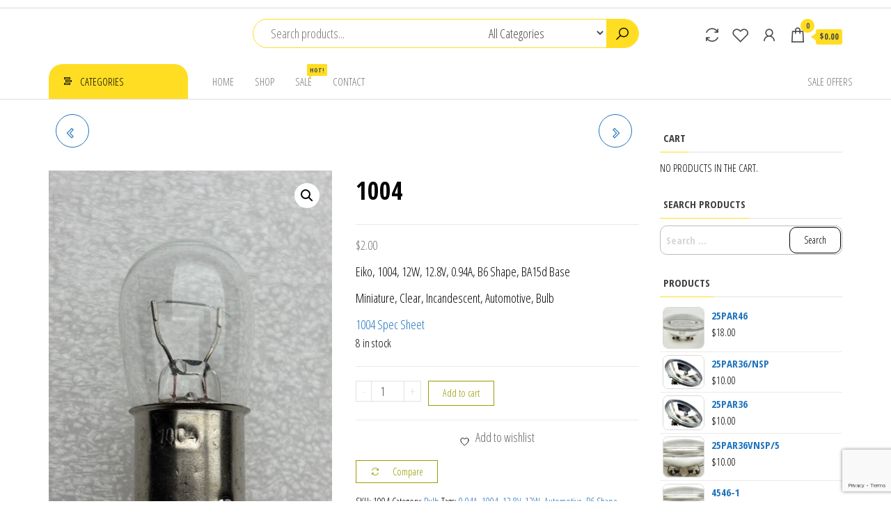

--- FILE ---
content_type: text/html; charset=utf-8
request_url: https://www.google.com/recaptcha/api2/anchor?ar=1&k=6Lc464wrAAAAAPNAWzgU2yscbEBcNuthH0VJ7f5W&co=aHR0cHM6Ly9saWdodGJ1bGJ1LmNvbTo0NDM.&hl=en&v=PoyoqOPhxBO7pBk68S4YbpHZ&size=invisible&anchor-ms=20000&execute-ms=30000&cb=8ido4mum6etn
body_size: 48551
content:
<!DOCTYPE HTML><html dir="ltr" lang="en"><head><meta http-equiv="Content-Type" content="text/html; charset=UTF-8">
<meta http-equiv="X-UA-Compatible" content="IE=edge">
<title>reCAPTCHA</title>
<style type="text/css">
/* cyrillic-ext */
@font-face {
  font-family: 'Roboto';
  font-style: normal;
  font-weight: 400;
  font-stretch: 100%;
  src: url(//fonts.gstatic.com/s/roboto/v48/KFO7CnqEu92Fr1ME7kSn66aGLdTylUAMa3GUBHMdazTgWw.woff2) format('woff2');
  unicode-range: U+0460-052F, U+1C80-1C8A, U+20B4, U+2DE0-2DFF, U+A640-A69F, U+FE2E-FE2F;
}
/* cyrillic */
@font-face {
  font-family: 'Roboto';
  font-style: normal;
  font-weight: 400;
  font-stretch: 100%;
  src: url(//fonts.gstatic.com/s/roboto/v48/KFO7CnqEu92Fr1ME7kSn66aGLdTylUAMa3iUBHMdazTgWw.woff2) format('woff2');
  unicode-range: U+0301, U+0400-045F, U+0490-0491, U+04B0-04B1, U+2116;
}
/* greek-ext */
@font-face {
  font-family: 'Roboto';
  font-style: normal;
  font-weight: 400;
  font-stretch: 100%;
  src: url(//fonts.gstatic.com/s/roboto/v48/KFO7CnqEu92Fr1ME7kSn66aGLdTylUAMa3CUBHMdazTgWw.woff2) format('woff2');
  unicode-range: U+1F00-1FFF;
}
/* greek */
@font-face {
  font-family: 'Roboto';
  font-style: normal;
  font-weight: 400;
  font-stretch: 100%;
  src: url(//fonts.gstatic.com/s/roboto/v48/KFO7CnqEu92Fr1ME7kSn66aGLdTylUAMa3-UBHMdazTgWw.woff2) format('woff2');
  unicode-range: U+0370-0377, U+037A-037F, U+0384-038A, U+038C, U+038E-03A1, U+03A3-03FF;
}
/* math */
@font-face {
  font-family: 'Roboto';
  font-style: normal;
  font-weight: 400;
  font-stretch: 100%;
  src: url(//fonts.gstatic.com/s/roboto/v48/KFO7CnqEu92Fr1ME7kSn66aGLdTylUAMawCUBHMdazTgWw.woff2) format('woff2');
  unicode-range: U+0302-0303, U+0305, U+0307-0308, U+0310, U+0312, U+0315, U+031A, U+0326-0327, U+032C, U+032F-0330, U+0332-0333, U+0338, U+033A, U+0346, U+034D, U+0391-03A1, U+03A3-03A9, U+03B1-03C9, U+03D1, U+03D5-03D6, U+03F0-03F1, U+03F4-03F5, U+2016-2017, U+2034-2038, U+203C, U+2040, U+2043, U+2047, U+2050, U+2057, U+205F, U+2070-2071, U+2074-208E, U+2090-209C, U+20D0-20DC, U+20E1, U+20E5-20EF, U+2100-2112, U+2114-2115, U+2117-2121, U+2123-214F, U+2190, U+2192, U+2194-21AE, U+21B0-21E5, U+21F1-21F2, U+21F4-2211, U+2213-2214, U+2216-22FF, U+2308-230B, U+2310, U+2319, U+231C-2321, U+2336-237A, U+237C, U+2395, U+239B-23B7, U+23D0, U+23DC-23E1, U+2474-2475, U+25AF, U+25B3, U+25B7, U+25BD, U+25C1, U+25CA, U+25CC, U+25FB, U+266D-266F, U+27C0-27FF, U+2900-2AFF, U+2B0E-2B11, U+2B30-2B4C, U+2BFE, U+3030, U+FF5B, U+FF5D, U+1D400-1D7FF, U+1EE00-1EEFF;
}
/* symbols */
@font-face {
  font-family: 'Roboto';
  font-style: normal;
  font-weight: 400;
  font-stretch: 100%;
  src: url(//fonts.gstatic.com/s/roboto/v48/KFO7CnqEu92Fr1ME7kSn66aGLdTylUAMaxKUBHMdazTgWw.woff2) format('woff2');
  unicode-range: U+0001-000C, U+000E-001F, U+007F-009F, U+20DD-20E0, U+20E2-20E4, U+2150-218F, U+2190, U+2192, U+2194-2199, U+21AF, U+21E6-21F0, U+21F3, U+2218-2219, U+2299, U+22C4-22C6, U+2300-243F, U+2440-244A, U+2460-24FF, U+25A0-27BF, U+2800-28FF, U+2921-2922, U+2981, U+29BF, U+29EB, U+2B00-2BFF, U+4DC0-4DFF, U+FFF9-FFFB, U+10140-1018E, U+10190-1019C, U+101A0, U+101D0-101FD, U+102E0-102FB, U+10E60-10E7E, U+1D2C0-1D2D3, U+1D2E0-1D37F, U+1F000-1F0FF, U+1F100-1F1AD, U+1F1E6-1F1FF, U+1F30D-1F30F, U+1F315, U+1F31C, U+1F31E, U+1F320-1F32C, U+1F336, U+1F378, U+1F37D, U+1F382, U+1F393-1F39F, U+1F3A7-1F3A8, U+1F3AC-1F3AF, U+1F3C2, U+1F3C4-1F3C6, U+1F3CA-1F3CE, U+1F3D4-1F3E0, U+1F3ED, U+1F3F1-1F3F3, U+1F3F5-1F3F7, U+1F408, U+1F415, U+1F41F, U+1F426, U+1F43F, U+1F441-1F442, U+1F444, U+1F446-1F449, U+1F44C-1F44E, U+1F453, U+1F46A, U+1F47D, U+1F4A3, U+1F4B0, U+1F4B3, U+1F4B9, U+1F4BB, U+1F4BF, U+1F4C8-1F4CB, U+1F4D6, U+1F4DA, U+1F4DF, U+1F4E3-1F4E6, U+1F4EA-1F4ED, U+1F4F7, U+1F4F9-1F4FB, U+1F4FD-1F4FE, U+1F503, U+1F507-1F50B, U+1F50D, U+1F512-1F513, U+1F53E-1F54A, U+1F54F-1F5FA, U+1F610, U+1F650-1F67F, U+1F687, U+1F68D, U+1F691, U+1F694, U+1F698, U+1F6AD, U+1F6B2, U+1F6B9-1F6BA, U+1F6BC, U+1F6C6-1F6CF, U+1F6D3-1F6D7, U+1F6E0-1F6EA, U+1F6F0-1F6F3, U+1F6F7-1F6FC, U+1F700-1F7FF, U+1F800-1F80B, U+1F810-1F847, U+1F850-1F859, U+1F860-1F887, U+1F890-1F8AD, U+1F8B0-1F8BB, U+1F8C0-1F8C1, U+1F900-1F90B, U+1F93B, U+1F946, U+1F984, U+1F996, U+1F9E9, U+1FA00-1FA6F, U+1FA70-1FA7C, U+1FA80-1FA89, U+1FA8F-1FAC6, U+1FACE-1FADC, U+1FADF-1FAE9, U+1FAF0-1FAF8, U+1FB00-1FBFF;
}
/* vietnamese */
@font-face {
  font-family: 'Roboto';
  font-style: normal;
  font-weight: 400;
  font-stretch: 100%;
  src: url(//fonts.gstatic.com/s/roboto/v48/KFO7CnqEu92Fr1ME7kSn66aGLdTylUAMa3OUBHMdazTgWw.woff2) format('woff2');
  unicode-range: U+0102-0103, U+0110-0111, U+0128-0129, U+0168-0169, U+01A0-01A1, U+01AF-01B0, U+0300-0301, U+0303-0304, U+0308-0309, U+0323, U+0329, U+1EA0-1EF9, U+20AB;
}
/* latin-ext */
@font-face {
  font-family: 'Roboto';
  font-style: normal;
  font-weight: 400;
  font-stretch: 100%;
  src: url(//fonts.gstatic.com/s/roboto/v48/KFO7CnqEu92Fr1ME7kSn66aGLdTylUAMa3KUBHMdazTgWw.woff2) format('woff2');
  unicode-range: U+0100-02BA, U+02BD-02C5, U+02C7-02CC, U+02CE-02D7, U+02DD-02FF, U+0304, U+0308, U+0329, U+1D00-1DBF, U+1E00-1E9F, U+1EF2-1EFF, U+2020, U+20A0-20AB, U+20AD-20C0, U+2113, U+2C60-2C7F, U+A720-A7FF;
}
/* latin */
@font-face {
  font-family: 'Roboto';
  font-style: normal;
  font-weight: 400;
  font-stretch: 100%;
  src: url(//fonts.gstatic.com/s/roboto/v48/KFO7CnqEu92Fr1ME7kSn66aGLdTylUAMa3yUBHMdazQ.woff2) format('woff2');
  unicode-range: U+0000-00FF, U+0131, U+0152-0153, U+02BB-02BC, U+02C6, U+02DA, U+02DC, U+0304, U+0308, U+0329, U+2000-206F, U+20AC, U+2122, U+2191, U+2193, U+2212, U+2215, U+FEFF, U+FFFD;
}
/* cyrillic-ext */
@font-face {
  font-family: 'Roboto';
  font-style: normal;
  font-weight: 500;
  font-stretch: 100%;
  src: url(//fonts.gstatic.com/s/roboto/v48/KFO7CnqEu92Fr1ME7kSn66aGLdTylUAMa3GUBHMdazTgWw.woff2) format('woff2');
  unicode-range: U+0460-052F, U+1C80-1C8A, U+20B4, U+2DE0-2DFF, U+A640-A69F, U+FE2E-FE2F;
}
/* cyrillic */
@font-face {
  font-family: 'Roboto';
  font-style: normal;
  font-weight: 500;
  font-stretch: 100%;
  src: url(//fonts.gstatic.com/s/roboto/v48/KFO7CnqEu92Fr1ME7kSn66aGLdTylUAMa3iUBHMdazTgWw.woff2) format('woff2');
  unicode-range: U+0301, U+0400-045F, U+0490-0491, U+04B0-04B1, U+2116;
}
/* greek-ext */
@font-face {
  font-family: 'Roboto';
  font-style: normal;
  font-weight: 500;
  font-stretch: 100%;
  src: url(//fonts.gstatic.com/s/roboto/v48/KFO7CnqEu92Fr1ME7kSn66aGLdTylUAMa3CUBHMdazTgWw.woff2) format('woff2');
  unicode-range: U+1F00-1FFF;
}
/* greek */
@font-face {
  font-family: 'Roboto';
  font-style: normal;
  font-weight: 500;
  font-stretch: 100%;
  src: url(//fonts.gstatic.com/s/roboto/v48/KFO7CnqEu92Fr1ME7kSn66aGLdTylUAMa3-UBHMdazTgWw.woff2) format('woff2');
  unicode-range: U+0370-0377, U+037A-037F, U+0384-038A, U+038C, U+038E-03A1, U+03A3-03FF;
}
/* math */
@font-face {
  font-family: 'Roboto';
  font-style: normal;
  font-weight: 500;
  font-stretch: 100%;
  src: url(//fonts.gstatic.com/s/roboto/v48/KFO7CnqEu92Fr1ME7kSn66aGLdTylUAMawCUBHMdazTgWw.woff2) format('woff2');
  unicode-range: U+0302-0303, U+0305, U+0307-0308, U+0310, U+0312, U+0315, U+031A, U+0326-0327, U+032C, U+032F-0330, U+0332-0333, U+0338, U+033A, U+0346, U+034D, U+0391-03A1, U+03A3-03A9, U+03B1-03C9, U+03D1, U+03D5-03D6, U+03F0-03F1, U+03F4-03F5, U+2016-2017, U+2034-2038, U+203C, U+2040, U+2043, U+2047, U+2050, U+2057, U+205F, U+2070-2071, U+2074-208E, U+2090-209C, U+20D0-20DC, U+20E1, U+20E5-20EF, U+2100-2112, U+2114-2115, U+2117-2121, U+2123-214F, U+2190, U+2192, U+2194-21AE, U+21B0-21E5, U+21F1-21F2, U+21F4-2211, U+2213-2214, U+2216-22FF, U+2308-230B, U+2310, U+2319, U+231C-2321, U+2336-237A, U+237C, U+2395, U+239B-23B7, U+23D0, U+23DC-23E1, U+2474-2475, U+25AF, U+25B3, U+25B7, U+25BD, U+25C1, U+25CA, U+25CC, U+25FB, U+266D-266F, U+27C0-27FF, U+2900-2AFF, U+2B0E-2B11, U+2B30-2B4C, U+2BFE, U+3030, U+FF5B, U+FF5D, U+1D400-1D7FF, U+1EE00-1EEFF;
}
/* symbols */
@font-face {
  font-family: 'Roboto';
  font-style: normal;
  font-weight: 500;
  font-stretch: 100%;
  src: url(//fonts.gstatic.com/s/roboto/v48/KFO7CnqEu92Fr1ME7kSn66aGLdTylUAMaxKUBHMdazTgWw.woff2) format('woff2');
  unicode-range: U+0001-000C, U+000E-001F, U+007F-009F, U+20DD-20E0, U+20E2-20E4, U+2150-218F, U+2190, U+2192, U+2194-2199, U+21AF, U+21E6-21F0, U+21F3, U+2218-2219, U+2299, U+22C4-22C6, U+2300-243F, U+2440-244A, U+2460-24FF, U+25A0-27BF, U+2800-28FF, U+2921-2922, U+2981, U+29BF, U+29EB, U+2B00-2BFF, U+4DC0-4DFF, U+FFF9-FFFB, U+10140-1018E, U+10190-1019C, U+101A0, U+101D0-101FD, U+102E0-102FB, U+10E60-10E7E, U+1D2C0-1D2D3, U+1D2E0-1D37F, U+1F000-1F0FF, U+1F100-1F1AD, U+1F1E6-1F1FF, U+1F30D-1F30F, U+1F315, U+1F31C, U+1F31E, U+1F320-1F32C, U+1F336, U+1F378, U+1F37D, U+1F382, U+1F393-1F39F, U+1F3A7-1F3A8, U+1F3AC-1F3AF, U+1F3C2, U+1F3C4-1F3C6, U+1F3CA-1F3CE, U+1F3D4-1F3E0, U+1F3ED, U+1F3F1-1F3F3, U+1F3F5-1F3F7, U+1F408, U+1F415, U+1F41F, U+1F426, U+1F43F, U+1F441-1F442, U+1F444, U+1F446-1F449, U+1F44C-1F44E, U+1F453, U+1F46A, U+1F47D, U+1F4A3, U+1F4B0, U+1F4B3, U+1F4B9, U+1F4BB, U+1F4BF, U+1F4C8-1F4CB, U+1F4D6, U+1F4DA, U+1F4DF, U+1F4E3-1F4E6, U+1F4EA-1F4ED, U+1F4F7, U+1F4F9-1F4FB, U+1F4FD-1F4FE, U+1F503, U+1F507-1F50B, U+1F50D, U+1F512-1F513, U+1F53E-1F54A, U+1F54F-1F5FA, U+1F610, U+1F650-1F67F, U+1F687, U+1F68D, U+1F691, U+1F694, U+1F698, U+1F6AD, U+1F6B2, U+1F6B9-1F6BA, U+1F6BC, U+1F6C6-1F6CF, U+1F6D3-1F6D7, U+1F6E0-1F6EA, U+1F6F0-1F6F3, U+1F6F7-1F6FC, U+1F700-1F7FF, U+1F800-1F80B, U+1F810-1F847, U+1F850-1F859, U+1F860-1F887, U+1F890-1F8AD, U+1F8B0-1F8BB, U+1F8C0-1F8C1, U+1F900-1F90B, U+1F93B, U+1F946, U+1F984, U+1F996, U+1F9E9, U+1FA00-1FA6F, U+1FA70-1FA7C, U+1FA80-1FA89, U+1FA8F-1FAC6, U+1FACE-1FADC, U+1FADF-1FAE9, U+1FAF0-1FAF8, U+1FB00-1FBFF;
}
/* vietnamese */
@font-face {
  font-family: 'Roboto';
  font-style: normal;
  font-weight: 500;
  font-stretch: 100%;
  src: url(//fonts.gstatic.com/s/roboto/v48/KFO7CnqEu92Fr1ME7kSn66aGLdTylUAMa3OUBHMdazTgWw.woff2) format('woff2');
  unicode-range: U+0102-0103, U+0110-0111, U+0128-0129, U+0168-0169, U+01A0-01A1, U+01AF-01B0, U+0300-0301, U+0303-0304, U+0308-0309, U+0323, U+0329, U+1EA0-1EF9, U+20AB;
}
/* latin-ext */
@font-face {
  font-family: 'Roboto';
  font-style: normal;
  font-weight: 500;
  font-stretch: 100%;
  src: url(//fonts.gstatic.com/s/roboto/v48/KFO7CnqEu92Fr1ME7kSn66aGLdTylUAMa3KUBHMdazTgWw.woff2) format('woff2');
  unicode-range: U+0100-02BA, U+02BD-02C5, U+02C7-02CC, U+02CE-02D7, U+02DD-02FF, U+0304, U+0308, U+0329, U+1D00-1DBF, U+1E00-1E9F, U+1EF2-1EFF, U+2020, U+20A0-20AB, U+20AD-20C0, U+2113, U+2C60-2C7F, U+A720-A7FF;
}
/* latin */
@font-face {
  font-family: 'Roboto';
  font-style: normal;
  font-weight: 500;
  font-stretch: 100%;
  src: url(//fonts.gstatic.com/s/roboto/v48/KFO7CnqEu92Fr1ME7kSn66aGLdTylUAMa3yUBHMdazQ.woff2) format('woff2');
  unicode-range: U+0000-00FF, U+0131, U+0152-0153, U+02BB-02BC, U+02C6, U+02DA, U+02DC, U+0304, U+0308, U+0329, U+2000-206F, U+20AC, U+2122, U+2191, U+2193, U+2212, U+2215, U+FEFF, U+FFFD;
}
/* cyrillic-ext */
@font-face {
  font-family: 'Roboto';
  font-style: normal;
  font-weight: 900;
  font-stretch: 100%;
  src: url(//fonts.gstatic.com/s/roboto/v48/KFO7CnqEu92Fr1ME7kSn66aGLdTylUAMa3GUBHMdazTgWw.woff2) format('woff2');
  unicode-range: U+0460-052F, U+1C80-1C8A, U+20B4, U+2DE0-2DFF, U+A640-A69F, U+FE2E-FE2F;
}
/* cyrillic */
@font-face {
  font-family: 'Roboto';
  font-style: normal;
  font-weight: 900;
  font-stretch: 100%;
  src: url(//fonts.gstatic.com/s/roboto/v48/KFO7CnqEu92Fr1ME7kSn66aGLdTylUAMa3iUBHMdazTgWw.woff2) format('woff2');
  unicode-range: U+0301, U+0400-045F, U+0490-0491, U+04B0-04B1, U+2116;
}
/* greek-ext */
@font-face {
  font-family: 'Roboto';
  font-style: normal;
  font-weight: 900;
  font-stretch: 100%;
  src: url(//fonts.gstatic.com/s/roboto/v48/KFO7CnqEu92Fr1ME7kSn66aGLdTylUAMa3CUBHMdazTgWw.woff2) format('woff2');
  unicode-range: U+1F00-1FFF;
}
/* greek */
@font-face {
  font-family: 'Roboto';
  font-style: normal;
  font-weight: 900;
  font-stretch: 100%;
  src: url(//fonts.gstatic.com/s/roboto/v48/KFO7CnqEu92Fr1ME7kSn66aGLdTylUAMa3-UBHMdazTgWw.woff2) format('woff2');
  unicode-range: U+0370-0377, U+037A-037F, U+0384-038A, U+038C, U+038E-03A1, U+03A3-03FF;
}
/* math */
@font-face {
  font-family: 'Roboto';
  font-style: normal;
  font-weight: 900;
  font-stretch: 100%;
  src: url(//fonts.gstatic.com/s/roboto/v48/KFO7CnqEu92Fr1ME7kSn66aGLdTylUAMawCUBHMdazTgWw.woff2) format('woff2');
  unicode-range: U+0302-0303, U+0305, U+0307-0308, U+0310, U+0312, U+0315, U+031A, U+0326-0327, U+032C, U+032F-0330, U+0332-0333, U+0338, U+033A, U+0346, U+034D, U+0391-03A1, U+03A3-03A9, U+03B1-03C9, U+03D1, U+03D5-03D6, U+03F0-03F1, U+03F4-03F5, U+2016-2017, U+2034-2038, U+203C, U+2040, U+2043, U+2047, U+2050, U+2057, U+205F, U+2070-2071, U+2074-208E, U+2090-209C, U+20D0-20DC, U+20E1, U+20E5-20EF, U+2100-2112, U+2114-2115, U+2117-2121, U+2123-214F, U+2190, U+2192, U+2194-21AE, U+21B0-21E5, U+21F1-21F2, U+21F4-2211, U+2213-2214, U+2216-22FF, U+2308-230B, U+2310, U+2319, U+231C-2321, U+2336-237A, U+237C, U+2395, U+239B-23B7, U+23D0, U+23DC-23E1, U+2474-2475, U+25AF, U+25B3, U+25B7, U+25BD, U+25C1, U+25CA, U+25CC, U+25FB, U+266D-266F, U+27C0-27FF, U+2900-2AFF, U+2B0E-2B11, U+2B30-2B4C, U+2BFE, U+3030, U+FF5B, U+FF5D, U+1D400-1D7FF, U+1EE00-1EEFF;
}
/* symbols */
@font-face {
  font-family: 'Roboto';
  font-style: normal;
  font-weight: 900;
  font-stretch: 100%;
  src: url(//fonts.gstatic.com/s/roboto/v48/KFO7CnqEu92Fr1ME7kSn66aGLdTylUAMaxKUBHMdazTgWw.woff2) format('woff2');
  unicode-range: U+0001-000C, U+000E-001F, U+007F-009F, U+20DD-20E0, U+20E2-20E4, U+2150-218F, U+2190, U+2192, U+2194-2199, U+21AF, U+21E6-21F0, U+21F3, U+2218-2219, U+2299, U+22C4-22C6, U+2300-243F, U+2440-244A, U+2460-24FF, U+25A0-27BF, U+2800-28FF, U+2921-2922, U+2981, U+29BF, U+29EB, U+2B00-2BFF, U+4DC0-4DFF, U+FFF9-FFFB, U+10140-1018E, U+10190-1019C, U+101A0, U+101D0-101FD, U+102E0-102FB, U+10E60-10E7E, U+1D2C0-1D2D3, U+1D2E0-1D37F, U+1F000-1F0FF, U+1F100-1F1AD, U+1F1E6-1F1FF, U+1F30D-1F30F, U+1F315, U+1F31C, U+1F31E, U+1F320-1F32C, U+1F336, U+1F378, U+1F37D, U+1F382, U+1F393-1F39F, U+1F3A7-1F3A8, U+1F3AC-1F3AF, U+1F3C2, U+1F3C4-1F3C6, U+1F3CA-1F3CE, U+1F3D4-1F3E0, U+1F3ED, U+1F3F1-1F3F3, U+1F3F5-1F3F7, U+1F408, U+1F415, U+1F41F, U+1F426, U+1F43F, U+1F441-1F442, U+1F444, U+1F446-1F449, U+1F44C-1F44E, U+1F453, U+1F46A, U+1F47D, U+1F4A3, U+1F4B0, U+1F4B3, U+1F4B9, U+1F4BB, U+1F4BF, U+1F4C8-1F4CB, U+1F4D6, U+1F4DA, U+1F4DF, U+1F4E3-1F4E6, U+1F4EA-1F4ED, U+1F4F7, U+1F4F9-1F4FB, U+1F4FD-1F4FE, U+1F503, U+1F507-1F50B, U+1F50D, U+1F512-1F513, U+1F53E-1F54A, U+1F54F-1F5FA, U+1F610, U+1F650-1F67F, U+1F687, U+1F68D, U+1F691, U+1F694, U+1F698, U+1F6AD, U+1F6B2, U+1F6B9-1F6BA, U+1F6BC, U+1F6C6-1F6CF, U+1F6D3-1F6D7, U+1F6E0-1F6EA, U+1F6F0-1F6F3, U+1F6F7-1F6FC, U+1F700-1F7FF, U+1F800-1F80B, U+1F810-1F847, U+1F850-1F859, U+1F860-1F887, U+1F890-1F8AD, U+1F8B0-1F8BB, U+1F8C0-1F8C1, U+1F900-1F90B, U+1F93B, U+1F946, U+1F984, U+1F996, U+1F9E9, U+1FA00-1FA6F, U+1FA70-1FA7C, U+1FA80-1FA89, U+1FA8F-1FAC6, U+1FACE-1FADC, U+1FADF-1FAE9, U+1FAF0-1FAF8, U+1FB00-1FBFF;
}
/* vietnamese */
@font-face {
  font-family: 'Roboto';
  font-style: normal;
  font-weight: 900;
  font-stretch: 100%;
  src: url(//fonts.gstatic.com/s/roboto/v48/KFO7CnqEu92Fr1ME7kSn66aGLdTylUAMa3OUBHMdazTgWw.woff2) format('woff2');
  unicode-range: U+0102-0103, U+0110-0111, U+0128-0129, U+0168-0169, U+01A0-01A1, U+01AF-01B0, U+0300-0301, U+0303-0304, U+0308-0309, U+0323, U+0329, U+1EA0-1EF9, U+20AB;
}
/* latin-ext */
@font-face {
  font-family: 'Roboto';
  font-style: normal;
  font-weight: 900;
  font-stretch: 100%;
  src: url(//fonts.gstatic.com/s/roboto/v48/KFO7CnqEu92Fr1ME7kSn66aGLdTylUAMa3KUBHMdazTgWw.woff2) format('woff2');
  unicode-range: U+0100-02BA, U+02BD-02C5, U+02C7-02CC, U+02CE-02D7, U+02DD-02FF, U+0304, U+0308, U+0329, U+1D00-1DBF, U+1E00-1E9F, U+1EF2-1EFF, U+2020, U+20A0-20AB, U+20AD-20C0, U+2113, U+2C60-2C7F, U+A720-A7FF;
}
/* latin */
@font-face {
  font-family: 'Roboto';
  font-style: normal;
  font-weight: 900;
  font-stretch: 100%;
  src: url(//fonts.gstatic.com/s/roboto/v48/KFO7CnqEu92Fr1ME7kSn66aGLdTylUAMa3yUBHMdazQ.woff2) format('woff2');
  unicode-range: U+0000-00FF, U+0131, U+0152-0153, U+02BB-02BC, U+02C6, U+02DA, U+02DC, U+0304, U+0308, U+0329, U+2000-206F, U+20AC, U+2122, U+2191, U+2193, U+2212, U+2215, U+FEFF, U+FFFD;
}

</style>
<link rel="stylesheet" type="text/css" href="https://www.gstatic.com/recaptcha/releases/PoyoqOPhxBO7pBk68S4YbpHZ/styles__ltr.css">
<script nonce="NzpPnWXLL1lIi3exEWpXGw" type="text/javascript">window['__recaptcha_api'] = 'https://www.google.com/recaptcha/api2/';</script>
<script type="text/javascript" src="https://www.gstatic.com/recaptcha/releases/PoyoqOPhxBO7pBk68S4YbpHZ/recaptcha__en.js" nonce="NzpPnWXLL1lIi3exEWpXGw">
      
    </script></head>
<body><div id="rc-anchor-alert" class="rc-anchor-alert"></div>
<input type="hidden" id="recaptcha-token" value="[base64]">
<script type="text/javascript" nonce="NzpPnWXLL1lIi3exEWpXGw">
      recaptcha.anchor.Main.init("[\x22ainput\x22,[\x22bgdata\x22,\x22\x22,\[base64]/[base64]/[base64]/[base64]/[base64]/[base64]/[base64]/[base64]/[base64]/[base64]\\u003d\x22,\[base64]\\u003d\x22,\x22KcOWe8KgYMKCdsOjDCpLW8OIw6TDtMOowrTCtcKHbXtibMKAYkdPwrDDgMKFwrPCjMKHPcOPGAxsVAYlc3tSW8OqUMKZwo3CnMKWwqg5w67CqMOtw5dBfcOeVsOZbsOdw7Yew5/ChMOYwrzDsMOswrQDJUPCrEbChcORaHnCp8K1w7PDpybDr3TCp8K6wo1GJ8OvXMOBw4nCnybDpCx5wo/DoMKBUcO9w6vDhMOBw7RIIMOtw5rDs8O2N8Kmwrx6dMKAVjvDk8Kqw4bCsScSw4TDvsKTaHTDi2XDs8KTw790w4oXIMKRw55IesOtdy7ChsK/[base64]/[base64]/DsMOXRMKvflFteE0nw4lPU8KNwofDnGVTDMKZwoAjw7wyDXzCsl1fe28rADvComtXagPDoTDDk2BCw5/DnVlvw4jCv8KfQ2VFwoDCssKow5Fyw6l9w7RFesOnwqzCpRbDmlfCnW9dw6TDoGXCkMKIwrQvwooObMK9wrbCv8Orwr9vw6wvw6DDsi3CgRVoTh/[base64]/CnW7Cl8KBwpHCn8KfJRLCqMORAScVwqUSFjYxw5sEVUXCqjbDlxU8HsOHX8Kuw4DDv2/DpsKCw5XDuwnDmUfDhG7CjcKpw7pFw4ojKRs8I8KTwqzCnw7CmMOvw57Cmg4NKX1rfQzDmGF9w7DDiwF9wrNkFWrCgsOow4PDg8Ood1fCjSHCuMKvM8OcM38aw6DDpcKOw5PCqH5qNcOCHsOowq3CslTCiBDDh03CgxfCuyNIPsOqOFAiPBYUwr9qQMO/w5oNYMKnSDsYSkHDkAzCr8OsGTHChDwpI8KZAEfDkMOuNUPDqsOPEcOpECR9w4HDrMOeJzTCtsOWR0TDi2MawodtwoZnwpsiwqYCwpc/bVbCoFHDmMOBWiEaLUPCvMKywolrBVHCvcO2bBjCtivDgMKhI8KnBsO0CMOdw6FnwqTDp23DlhPDsDh7w7fCqsKiSANqwoFdZcOJaMOxw7xrGcOROEdDR2NYwpApLRzCqwDCr8OuUm/[base64]/Dh8Krw4UvGMK5w4TClycnPHHDiwJKOGLDoUlHw7fCncO/w7JNcxk/KMO/[base64]/w65zennDocK8wqXCiMOow7gDdcOEeT/[base64]/Cuw3Cn0owPcKTC1ExwqdOSMKdFsOow4HCjhl0wrBBw5nCjWjCqEzDp8K/B13Dq3rCtCgJw7UKeiHDlMKaw40sC8Opw5jDlXLCrU/CgwRBTsOWdcK8XsOoBDwDK3UKwpsBwovDpCAGN8O5wpXDpsKPwpowXsKTPMKJwr5Pw7QkHcOawqTDn1DCumfCs8OlNxHCkcOITsKYwrzCkDEpI3TDp3HCmcOww5ZaFsOpLsKcwp1Ew65yU3TCh8O/E8KBAUVyw6nDv1xqw6d9TkTCqBJyw4JYwq8/[base64]/wrgKZCbCssObVyMuw43CmClBw4fDtidbcFISw4tPwpAXQcOSPl/CjX/Dj8KowpfCgQxxw57CmsKFw5bCnMKEVcOdRjHCnsOPwrbCjsKbw5ZhwpHCuA8PXmR1wofDg8K/Hw8jMcO8w4IYfnnCncKwCXrCtx9rwrcKw5RgwphyOxQ8w7jCtcKmRAXCoQsswrnDoQooXMONw6DCgsK+wp9pwoF1D8OyBl3DoDHDlFBkMsK/w7xew43DiwY/w5tPQsO2w4zCgsKlIBzDjk95wqzCskROwrBIaljDpi3CncKXwofCrGPCjm/DmA57KcKNwpTCkMKWw7zCgTguw7PDuMOcQgrClcO8wrbCjcOaVhwYwo3CkxUFP1k7w57DqsO4wrPCmExiB2/DpzvDicK4AcKZGX1ew6zDscKRDsKRwplJwqtlwrfCrVPCrX03YhnDhMK+RcOvw4c8w6PCtk7DkXNKw4TCmFDDp8OxKgBrHgtFdUDCk357w6/DpEXDtcKww6zDgkrCh8OkYcOVwojCocO0Z8OmDRXCqA8Gc8KyWWjDg8O5RcKjH8Kww7LCp8KXwopRwoTCiWPCoxh4UF5EL2TDjEjDo8OWQsOFw6HCjMKdwoPCtcKLwp0ubgFJEht2Tkc8PsODwqnCoVbCnGg9wrdjw4/DmsK/[base64]/w4ZTwpQww67DhlXCusO0wrPDn1DDpMO/IkAlwqo0w4RqCMKWwoYMWsK6wrTDiibDvGLDlDoFw4dyw5TDgQfDm8KDU8OfwrHCicKmw6AVOjDCkxQYwqNRwpZ4wq5pw719DcKpBj3CncKCw4HCvsKKR2BvwptdXBN2w7TDp3HCtn4tZsO/CUTDqFfDocKSwozDnRIJw6nCh8KLw5kSTcKHwrrDuCrDin3DuD4bw7fDqE/DvSsSGMOmHsK9wp7DtTrDmSbDqMKpwpoPwpR8L8O+w7s4w7s8ZMKIwqABP8O8cnBjGsOeL8OFTh5tw7A7wpXCh8OkwplPwpTCpGjDjkRgMgrCqSbCg8KIwrRsw5jCjwbCoG4PwqPCtsOew6jCiQlOwr/DrEPCgMKedMKow63Di8KYwqDDiBEZwr5ewo/CgsKqGsKuwpzChBIfAQZScsKXwqgRZTV/w5tQdcKzwrLCm8OfRFbDtsOna8OJbcKKIhYdwpLCtMOtUXPCqMOQKl7Cv8OhUcKuwq4KXhfCvMK6wpbDq8OWd8KLw4Elwo1hPg9NHAVSwr3Co8OJQkdzCsO0w4rDhcOzwq5+wo/Dv1F3F8Kaw7dNAhjCusKcw6vDpUrCpR/Di8K+wqRaYUIqw4MYw6nCjsKIw49Gw4/Dh2Q6w4/CpcOqJgR8wrl3w4E7w5YQwpg+LMOrw7NkZmAmHU/CsFIBEFomwonCukBnVXHDgQnCuMKEDMOuEGfChmRREcKpwqvCjCoRw7HDi3XCscO3DMKcMmQTaMKJwq4Mw7IwQsONcMOCFgPDt8K/amY6wp7CmD1BM8Oaw5XDn8Odw5TDjcKxw7VVw7scwpV5w5xHw63Cn3FowolVPAHCsMOBUcObwpZHwojDkzZhwqdDw4zDmmHDmBnCq8KDwqlaAMKhFsKqEC7ChMOIV8O0w5V7w53CuT9iwq9DAmTDjVZQwp4QGlxjGl3CkcK/[base64]/w7I1wqHCusOKwoIvwotMw4VaQsK2w4w/a8KQw44kHDXDggBSABbCtX3CoCcsw4zDiRDDi8Kxw7nCnCMjE8KrTXQyVMOlfcOKwpXDjcOBw6Yyw7jCuMOJbknDgGMBwofCjV5hfMKkwr9/wrzCkQPDmV5HUBomw6TDrcOFw5h0wpcvw5bDnsKYADfDsMKewosmwpkhCcKCZiLCmsKkwqHDtcOfwrHDuXkNw7/DmRQwwqc0WR3CvsKxLC1MQzs7OMOfQcObAUxcA8Kww6bDm291wpMMGlLDk0x+w6DCiVbDp8KDMTZKw7nClV9vwrvCqCcdfz3DrBXChF7ClMKIwr/Ci8O7VXnDrR3DrMKbMw9BwojCmVcGw6gMWMKebcOLGzlDwp1tX8KASEgbwqg4wq3DmcK0IsOKVivCkCLCn3PDl0rDmMKRw6DDvcOaw6JpAcObeg1GZlVWMQnCjHHCgC/CkQXDuH8eIMKOH8KewojCjhHDu3DDp8KRRTjDqsKpOsOZwrbDmsKwWMOFGcK3w44hG28Vw6XDrCHCuMK1w7bCuyPCmFvCljdkw6LDqMOQwqwKJ8KFw5fDrB3DvMO7CF7DqsOfwrINWh1jAMKmEEx8woYPYsO5wpbCpcKeNcObw7fDj8KUwq/CnxJuw5Z6wpkawpvCjMORalPCsVDCi8K1eRYywphrwqJSKsKQdhg0wrXCjsOIw7k+LAdnbcKUR8KsWsK/[base64]/[base64]/wo3Do8OOw5kbw4BJDcOIw6JIRsOhH8OAw4DDhTk5w4PDnsOERcOEwqdjJU0kwpZGw5/ClsOYwq3Clj3CssOGThvDp8OiwpPCr0sVw4xKwrhvV8Kdw7AMwrrCqlo5XD93woHDgF/CvlcuwqcFwqvDgcKcO8KlwoIrw5pta8OJw445wr06w67Di1fCncKsw4FXUgRyw4o4ByXCkEXDikVxEC9fw4xMG314wo4YKsO9VsKvwrrDumXDlcK+wprDu8KywpxnVgPCmFplwodYIcOFwoXDqC1kP1/DnsKdOsOVKCwBw7nCsU3ChWpbwq1owqTCgMOVZyp0AXJrbMO/cMK6bsK5w6HDm8OYwpkbwrkpa2bCuMKaDCYQwp3DksKoR3ctZ8KBU1DCu1pVwr5AHcOOw4YwwrxqGWlcFwQWw5wLCsKLw5XCtDoVI2XCvMK4YGzCgMOGw68SEwpnPWrDrWfDtcKkw5/[base64]/CnE1hMMOWY1LDrcKUVMKOfMKiw6FDwrp0wrnDjMKmwrrCrsKHw5l4wpnCjsKzwp/DtG7Dpnc2AThuUy9Uw6BCKcOpwo9ewr/DrSEfUH3CjUtXw5k3wq06w4/DoTTDmiw2w5DCmV0QwrjCgjrDn2NqwpN4w4Ffw50bZCjCscKkesO/wqjCsMOFwppdwptnQCkpTRhvQFHCgxMwR8OIw7zCsw18PgTDsnECVsKbw73DssOhaMOJw6hNw7Yswr7Chh18w4FtJBFzbwx+CsO0UcO8wq16wqfDjcKXwoROAcKGwopGD8O6w40tfDsSwpM9w53CicO+P8Kfwr/Dp8O/[base64]/[base64]/DnsKSw6PCq1XDlMKXwr1MKMKOw5cWVRrDmMKvwq/[base64]/CkAQEOhdOwp4HT8KQw5/Dkn/DucKnw5nDkikOJMOQQMKbNEDDvh/[base64]/Cp8KWw6vDmcK9Y2xSw6zDnBZTw7cqfyJUfCLCgzjCumXCrsOywokew4TDhcO/w6VHETl0UsOqw5fCvC/[base64]/DuWc3LsKnw6InbcOiwrXChhciw5zClsKJEgJgwrc+f8OuJsKXwrp5KFDDmVBdL8OeBgTCocKrPMOeRlPChSzDr8K1dVARw6xawp/[base64]/[base64]/w6N6wrM3wr7ClMOowobCq8ORw4Ijw4vChUjCpDN0worDr8Ktw6/CmsKtwqfCg8OuOTbCmsOqSgkRccKyNMKhAivCicKKw7VJw4LCnMOOwrfDsjlZbsKvFcK+wpTCg8O8KjHClBNHw6PDm8K5wrbDncKuwqUiw7skwrHDhMOBw4jDpMOYJsKrRmPDtMK/D8ORYUXChcOjGwHCscKYT3rCvsO2QsOcR8KSwqEUw4JMwrZawrnDvSzCo8OFUMKqw6DDuwvDoV4wFADDqV4VfELDqiHClnnDsijDh8KOw6phw6vCscOawoAJw6ElW1QEwosrScOWa8OuCcKMwowCw4k+w7/CjwnDrcKkV8KDw4HCusOAw6c+RW/DryzCocO3wqHDoCYFNyhVwpctBcKTw6c5UcOFwqZswpxKUcKZFytMwonDmsOLMsOxw4RIexDCpxnCjhLCkmsYHzPCinbDiMOkMUAaw61CwpHCo29rSSUjZcKYAQHCssO2RcOuwq1vW8OKw7Ejw67DsMOXw74lw7AOw5A/XcKxw6MUAn/Dlj9yw5U4w5fCpsOIIDMXfMOWDQfDo3TCjyFDFBIVwqJRwrzCqD7DuSDDq1JTwpnClmLCgElQwq1WwobCmHTCj8K8w4AaV1MHC8OBw6HCoMOYwrHDkcObwp7CvEQ+VsOhw6hUw4nDqMKSDUp4wr/Dp14nQsKmw4fCkcO+CMOHwrQLB8ObI8KDSlMAw4FCCMKvw4LDtQzDucO+YBFQZWcow6/ChAN9wqvDlR5ydcKCwoFGUsOzw7jDgHfDr8O/wqTCqWFNJHXDssKeLwLDk1JcegrDgsO7w5DDo8ORwqLCtjXDgsKUMwTDpsKQwo9Lw47Dg2FPw6tbHMKpUMKhwqrDiMKOU29Aw5XDtiYcLTxRRcK6w6hRYMOfwqPClAvDpBR3KsKUPwHCh8Obwr/DhMKUwpvDjGtUZQYGXn5GRcOlw7J2H2bDtMK2WsKePBHCpSvClWDCpMOFw7bCmwnDtMKgwrzCscOTPcOtIsOmFFLCtEQDfsOlwpPDiMO9w4LDnsK/[base64]/[base64]/[base64]/CicKPLsOlwqgbw5JxwrxSw4tUwpXDgXnCgV3DlzLDsyPCqRgsLMKeLMKNdBjDphnDvls7LcKiw7LChcKjw70USsOGBcOWwpnCvcK6Mm7DjMOswpIOwr54w7bCicOtUWzCiMKDCsO2w7/CicKSwqcowr89GnbDu8KbYAnCoxbCthUEbVtRRcOlw4PCkWJ4Hm7Dp8KnL8OVCMOgFx4eFlx3LAfCkXbDr8KZw5LCp8K3wrU4w6PDiTXDuhjClT/DsMO/w6nCscKhwo8gwop9PCtZM2dZw5jDr3nDkRTDlirCksKFFjBCfwlLwoFFwrVSf8Kow5hzO0LCp8KHw6XClMOGV8OnYcKmw7/CtcKjw4bDrzXDg8KMw5bDvsK+WGAIwqPDtcOowofDjXdWw6/ChsOGw67CniVTw5A2CMO0DDzDs8Kow7wHRsOlKFPDrGwnFUxrfcKzw5peNA7DiHfCvjxFFmhJRxzDvcOowpPCn3HCviYqNzB/wqERN3IqwqXCnsKOwrpAwqxxw6nCicKLwqsjw45Gwq7DlzDCiT/CgMKNwojDpDHDj3/DkMODwpsiwoBAwplaN8OVw4/[base64]/Cu8KvwqfCu2PDnDHCvMKswonCusOsVcO0wp/Cn8KVWGjCrUHDmQvDicOowqNMwoTDnQR+w5VNwpZzF8KOwrjCqxHDtcKhO8KBEh51CsKMNRTCmsOEHxU0dMKfBMKRw7VqwqnDjwpOFMO0wqkUTDfDt8KQw7TDhsOlw6dBwrPChngwGMK/w7FXVQTDmMK8EcKjwpHDusONWMOpXsKDwqlNTW5qwoTDrAYtTcOiwr/CkgAbfMOtwr1owo4LXjwIwpNxPCMcwq1Awq4CfUdFwqvDpMO1wr8UwpdoDFrDhcOzOE/DtMKTLMO7wrDDpDYpf8Kawq9NwqM5w5J2wr9YMgvDsTXDhcKTDsOcw55UWMKmwqvCksO6wqswwoRTeGMkw4PDucOQPhF7HhPCq8Ouw4sBw6oPBktDwqrDnsOvwpXDn1jCjcOMwpA0K8KARngiEB1nw6jDimPChMOudsOBwqQww4VZw4dHfn/Cq1tZCHUaUQzCmQzDlsOqw714wr7CoMKTHMKuwowCw6jDuWHDuSvClyBfeFBDWMKjGWgmw7TCnFNtbcOFw6x/YmrDmFd0w6VCw4dSNAjDjT0Jw5/[base64]/[base64]/[base64]/DtjwkZTrDpsKqfMKbccOkwoPDmB3DjDRRwoTDvxXCh8OiwqsEWcKFwqxiw7lqwprDiMOdwrTDvcK/AsKyKBc+RMKUBytYbMKbw47DvArCucOtwr/CqMOhABTCnDAITsORKiDCmcOuOcOITnXCscOLWcOUKcKJwqHDvi9fw5w5wrnDj8O9wp5ROgDDksOdw5kENRRYw7drN8OuHAbDl8OES3pPw5LCvHVWbMKYJm7DncONwpbCtg/Cr0LCg8O8w7nDvBQHUsKWJWHCl3HChMKrw5tWwobDp8OWwpMkPHXDqgoxwowgCsOXRHdZU8KUwrl6bcO3wqPDnsOMKFLClsKgw4PCpDLDlMKUw4vDu8K7woJwwpp3S1pow5LCvAdnb8Khw6/[base64]/F8ODw5cHwpZ0w7QZDMK4w5PDpcO9VX9ew6NUwoDDv8OBMMOFwqDDjsOTwpV8w7rDucKFw6zDr8KvJwsfwrN2w6cHWRdDw7hhBcO3I8OHwq5iwopiwpnChsKMwocAG8KSw7vCnsKlI0jDmcOuVywKw7EcJl3CvMKtEsOdwpbCpsK9w4LDkHsww5nCp8O+wo0/[base64]/[base64]/w5vDoDVpwo0WNsKPw754JcKtwqHCvMKVZsK+wqNxV0BJw6XDuMO2KgvDgMK3w5hVw6fDm3wvwqFXMcKwwqLCoMKWKMKZARHCnAt4c2bCjMK/FDrDh1PDpcKrwqHDr8O5w5kQVSPCjGfCvlI7wqpiaMK5UcOVDmLDgcOhwqcAwqo/[base64]/DkCnDvnUgw7daw5XCs3NxaggWw57Dg0lhwozDgMK4w7okwr4jw6LCtsKaTTQVIgnDj3F9VMOzOsOjYXbCtcO9Tn4mw4LDuMO/wrPChHXDscOdTlI8wqlVwrvCiBrDtMOUw7HCi8KRwpvCucKfwp9uZcKUOWRDwrwZXFxBw54mwpLCkMOFwqlDUMK4bMOzXMKcH2vCjUnDtz98w43CkMODRBEYekHDgA4cfV7CmsOCHDTCrSvDkSrDpVo/wp17TAHDjsOyTMKLw5rCksKJw5TCkGkPcsKwYR3DjMKgw5PCv3fCnCbCrsOTf8KDYcKAw6NXwovCqBd9CFVowrpVwrlGG0N/UFl/[base64]/DsMOHIxJRFlfDjFt9w7kAwprCpsOvwpHDpCXDrcOFBcOXwqfCvSINwonCsFzDh1YYeHfDs1UywrEzQ8O/w6ckwolkwpwMwocLwqtgTcKQw6JLwonCpH8CTDDCncKgGMOhCcOJwpMpN8KkPDfCpX8ewo/CvA3Dq0hDwqEew48rOEQ/Ny3Cny/Cm8KSQ8OldxHCuMKBw5M9XBpOw5fDp8KXSwzDpCFSw4zDjMKwwpPChMKSbcKtfRh/XxEEwqEgwpw9w4Zrwo3Dsj/[base64]/[base64]/[base64]/[base64]/BjHDjMOCw5rCkcOBaQDCgMKLw7zDp0XDpnnDi8OFayI7WMKnw4Nlw5TDjF/CgsKdUsKdDEPDgkHCmcO3AMOMMk8uw4ICbMOlwpodT8OdKDoFwqfDiMKSw6dFwpZnW2DCvQ46wrzDnsOGwrbDqMKtw7JtEjPCnMK6BUgawrvDvsKQKSE2HMKew43DmhrDkcO1XWoGw6rCu8KWPsOMYxHCmsO7w4PDn8K7w7fDi2V/w59aRghfw6dpSHEYNlHDr8OXA03Cr23ChWXDgsOnK1HCh8KOGzHDnlPCoHlUAMO7wqHCqUzDglMbRFDDhl/DmcK6wqwBNEAtbMOvRMOUwofCnsOSfwrCnibDhsOKFcOawpTDnsK7JGTCh3LDvREuwqHCqMOyA8OBfCt+ZmHCusKDMcOcKcOHDnbCrcKOHsKyRm/DhiHDtsOnI8K+wrBswqjClcOSw6zDqjk8BFrDnUQ2wrXCtMKAb8KUworDtDbCtMKAwrbDr8KCJl/[base64]/DmRvDhMO9wpYqwpXDgDfCkMOIw6DDhTjDr8KLNMOtw4wKWGvCnsKlViUrwrxlw7/Cr8Kqw7nDoMOHaMK9w4FMYCfDpMOOfMKMWMOZU8OdwqDCnyPCqsKaw6rCo0t9NU0dwqJ4SBbClMKsAW9JGHxGw5lKw7HCiMOkATDCnsOsP2XDp8KHwpDCrnPCkcKbTsKtccKtwqdnwrAOw5zDnCnCklnCt8OMw5teRGNZLcKFwo/DpALCjsK1WRfComM4wpjDo8OiwphOw6bCs8KJwrHCkAvDvEtnWX3Cl0Y4B8KmD8O4w7kQTcKWccOsHEYcw7PCrsONexHCjcK3w6QiUSzDtsOvw4NKwrotMsOMJsKTElHCrFN4EcKKw6rDi01vUcOqPMOtw68zH8KzwrAXHl0/wrE6Ak3DqsO4w5puODjDtnYTLDrDtm0dJsOCw5DCpjY9wpjDq8KPw5kfA8K3w6PDq8KwEsOyw6XDv2HDkhMob8KTwqo4w79eNcK2w48ofcKYw5PCu3lINibDrgA/WnFqw4bCnnvCiMKRw7DDtWh9EcKZby7CkErDmCrClRvDhj3DlsKsw7rDvCJkwpA/[base64]/[base64]/CksOPwpHDinPDpDHDlTBww6FnHsKNVcO1wrLDm0TChcOnwqpdacKDw6XDqMKRbGIkwqnDlGnCrsKNwqdswoJHGMKBMMKIBcORMRsQw5dIJMKww7LDk0zCjUV2wqPCqMO4L8OYw5tzXMKyeCQOwpRywptlOMKmB8K/bsKeeWJew43CosOLFlcNeFNFNlhwUzLDonsKIcOdcsORw7rDqMKCUkN2csOpRDokUcOIw4fDqCFiwrd7Qk7Csml4WVXDpcOuwp/DpMO7AhbChHN/PwTColrDhMKKHlfCnVUVwqfCmcKgwpfDrhHDj2UWwp/CtsOJwqkaw5XCoMO1JsOfL8KBw53Cs8OxFDwCN0HCgMKNFMOhwpEWIsKvPX7CpsO/AsKRDhXDiUzCr8Ocw7zCumTCp8KGNMORw7TCiz0RDBHCtxcgwpbDvsKpZcObV8K1I8Krw4bDm1/Cj8O4wpvDrsKpI09Uw5bCn8OiwozClgYEGMO3w7PClRZCwr7DgcKnw6HDu8ODwqLDqMOfOMOEworCtEvDgU3Du0srw7ldw5XCpW0JwrPDm8KJw6HDhw1IARNSAsOTZcKjTMOkZcK7eSx1wqBAw5ENwp5MC3/DlRABLcOQdsOBw7Uvw7TDlMKuYBHCsRQDwoACwojCvQgOwqE7wp0jHn/CjkZPLmlSw7bDp8KcEsO2Og7DrMOGwpZ/w7TDmcOHKcKswpN4w6cMY20Pwo4LGkrCkzvCkw3Ds1/DrBDDnExVw5rCpw7DtsOHwo/CgSbCr8OZbwV9wp9Qw4E9wonCnsO0SioVwp0rwpplcMKOeMOtdsOBZENye8K2KnHDtcOQTsKqaD1Uwr/DgcOXw6vDs8KmAEchw5sOFAvDtgDDmcOuEsOwwozCijXCm8Onwrtlw5kxwoBNwrZmw7PClQZbw6gaTxxqwofDtcKCw4fCucK9wrDDmsKHwpo3FnwEZcObw7FTRBF1Ohh0KHrDtMKLwokTIMKtw48vT8K3WWzCvT/Du8K3wpXDk0Abw4/CpAkYNMKww5LDkwQ6RsOjXHbCqcK2wqjDsMOkPcObcMKcwqrCuULCt3hcEG7DosKEOMOzwpLDvULClMK/[base64]/[base64]/CvcK1w5fCmMOlbnFVw7LDh1nDoMKEw6kHbcKGw5QLTsO0EcKAQgrCssKxLcOqTMKqwpg9QsKJwpHCgWp6w4wUDTFgGcOxUmjCk10NAMOcQsO6w5vDuAbCmU7Dk0wyw6TCjE0cwqDCkCB+Hj/[base64]/DuRlsUQQcwqcEXMO5wrXCqzRkDcK9fAXDqsOxwo4Cw5g6LMOqLxPDthvCiH83w6M/worDhMKSw4XCgEEeJX8qX8OMAsK7K8OtwrvDqiZLwqfCncOIax0RUMOSecO2wrrDkcO4FhnDi8KVwp4PwoMeY3rCssKIPQLCozB/w4HCn8KlUsKnwo3Cvmwfw4bCk8KuBcOAHMOrwro2NknChxc5R0dHw5rCkTsFCMKyw6fCqAHDgMO7woI0IQPClUfCq8O/[base64]/CkkDCr8OVw7F8wqHCicKHNz3DomVdU8KcPMOLQhrDoQEJFcOFFz7CkmHDqFQ2wqJlT1XDrDZXw7Y5TzzDuHLDjsKLTxrDuFXDv2/CmcOEPU0GPWs8w7ViwqUdwopXTSVMw6HClcKXw7PCghQVwrAywr3Cg8Oqw7IJwoDDk8KOUyYKwphMQg5wwpHCiWpAesOYwoDCgE4SdUfCqRNpw5vCklJWw5HCqMOtPwY/RgzDomTCnR41MzJUw7xvwp4oPsKfw4DCk8KPbkhEwqsGXjLCucO4wq0Uwo9+wp3Cm1LClcKwOTzDtSRUf8Ogbx7DqQIxR8Kbw5JEMS9mecO8w7xqecKyYcOjB3JfDE/CusOCYsOESUzCrMODQBPCkAzCtT03w6vDukkwSMOBwq3DhmUmIgMaw4/DgcOMYCNjM8OzOsKIw5DDulDCpMOrKMO7w7RXw4/Ci8KXw6nDoFLDsV7DpsKcw4/Cj0zDv0TDucKww6QQw7d7wolyeU4awqPDo8Oqw5gWwq7Dh8OQX8OrwpJ8WsOaw6dXZX7CviJ/[base64]/DvmILP8O4BkJqw67DjMOue37DvXMre8OkwqFvQCdpdiTCjMK/w4l5EcOja1/DojnDscKTwpkewocqwpbCvGfCsGZqwqLCvMKJw7l5FMKRe8OTMxDCscKVGlwLwrdkIkkjbU/Ch8KLwp0kaXdnEcK3w7fCuF3DiMOew7x/[base64]/FsORwrjCgUgqTcKkwrrDrcOQQVdgw5jDpsOLwr5Id8ONw43CmxMhRX3DiAfDqcOew7Azw4fDksKdw7bDjhjDvBrCvA/DlsOfw7NFw750AMKVwq5kECMsdsKDJ3YzIMKrwpVAw6TCrBTDsUzDkm/DhcKKwpPCuX3DnMKmwqLCjG3Dr8O1w4XCpQgSw7QBw6VRw5gSfVYLI8KGw7IOwpfDiMOuw6zDhsKuYz/[base64]/N0Jjw6RYNHjCv08/[base64]/w6/[base64]/DksONbcOww7fDsW56w6x1W8Okw7UENm9GRS3DuFjCg1I0ccO4w6Z8EMOVwo43UCHCk2lUw5XDp8KLLsKMVsKXdMO2wpjCnMKow5xAwphVZMO/[base64]/CncKCw7B4wp4kcCk1w44YG8OyTcOsZ8O3woJsw5bDoT8+w7DDs8KAWTjCl8K3w71Owo7CqcKgF8OkBkLCrAHDuSXChUnCnDLDmkxxwppIwqfDu8OBw6sGwpI8I8OkIilAw4fCsMO3w7PDnChUw5w9wp3Cq8OAw61obx/CnMKxTMOSw70Zw7XDj8KJE8KydVtcw601DE8+w5rDk2LDlj/[base64]/[base64]/[base64]/TMKyTsOZYMOSQMKJQE4PBMKQwpdZw7bCg8KTw4FkJgDCgsOuw5TCiRBVEiNowojCmG8Nw5TDnVfDncKhwowOYQ/Cm8K9PAHDpcO8RE7CiFbCul5vLcKgw4zDu8KgwpRQLMKGSMK/wpIZw5fCp39HRcOMSMOpVCVsw7PDl0wXwoMlCMKPAcO7Gk/Dv2EuF8KXwqTCsizCrcO7fMKJYV8fXmRvwrQGd0DDljgFw5TDhz/[base64]/DvsKSw6LDgzp9DMOiwq3Dh8OjIsKIwo/DqMKTw5nDhzFTw5Rrwotsw6FUwonChxtVw797LU/DnMOFNzLDsUrDpMOlD8OMw4tVw4cYJsOsw5vDm8OXEVvCmDtwNCHDjRRywognw5rDplN8G1zDhxsiKsKnEGQww7V5KBxIw6LDtMO9DGdIwoNyw5pEw5o7ZMOLc8OcwofChMKXwoTCv8OYw55JwpjDv1Jlwo/Diw7Cu8KkNBPChEjDs8KVLMOteSg9w5UGw6APPmHCqzl/wqA4wr90OysJdMOGBMOITMODGsO9w782wozCk8OiUibCjSFbwqgkIcKaw6PDn3N0U1TDnBfDsEJtw5TCmBgzMsOqOyHCmU/CqylxPzTDp8KXw4JyWcKOCsKjwqdowqcFwqMEKnpYwqnDosOiwrbCmUYUwoLDu2FUKwFSGsOSwofCijzCqS8iw6DCt0Y3TwcXWMOZSlPChsK8w4LDlcKFWwXDnjVvGMKRwo4rRHLCkMKtwo4LKUEvZMOuw4nDhTTDhcOCwr4sXSbCmlhwwrNWwrBIOMK0Mi/DhwHDhcOvwrQpw5hEEQrDkcKAVmjDo8OMw77CicK8RXR8K8KgwoTDhnwoVlIjwqE5HHHDqFvCmCt3V8Okw6Etw7jCuzfDiUXCuSfDtXXCliTDpcKXCsKLbS5Dw5Y7N2tsw6pww4ATLcK/[base64]/DtjVFw6Avwq1Sw6rDt8K+w58TwrF0CMOQK33Dh17DssO+w4o6w6QHw5I5w48xTAZCUcKKFsKawqsiMF3DmnHDmcOUbVw2DcK2Pnd5wpgOw7rDl8OUw67CkMKkDMKiRMOPd17CmsKtJcKIw5fCmsORL8OEw6bCqlzDlCzDgRDDgRwPCcKKRsO1KDXDs8K/AGVYwp7CnTzDjVcqwp3Cv8KUw6Jxw67Dq8OSK8OJIcKiGMOwwoUHA3/CuWtPUBDCnsOHKUIENcOAwpwBw5BmasOWw7oUw5ZCwrAQUMOGB8K8w6R5fgBbw713wrfCpsOoXcOdbjjCtcOMw4Ejw7/Di8KZZMOWw5fDvcO1wp4/wq/CsMO/A3jDj2wxwp3DtMOHfUlCfcOaJULDsMKOwq1/w5bDksOQwpAXw6LDolRTw6ldwoc/wrcSZz/Ck2/[base64]/DpAd6wq/DohrCqV4rOWnDq8KzLMOccBnDmUpmHMKKwpdsDAfCnixVw49tw67CmMOswpB4RWnCuh7Cuy04w4fDl20twrHDnHQwwoHClUxgw4bCnj48wqIPw6ohwqQUwo5ww506B8KWwpnDjXLCl8OXE8KLecKYwozChTUjCiQ9R8OAw6/CosOKEcKAwpRiwocXKAFGwozCkl0ew6DCpQdfw5XCukFSwoEMw5/[base64]/CpExrGy0ZwoXCmThTw5dDX1jCowfCjyJYJcK+w4/CnMKuw4omX0LDmMOJw53CosOlMcKPN8O5T8OiwpHDqFjCvx/[base64]/Cr8KIwqjDojkaKcOYw7ASS0M0wpbCh8KxwrTCmsOLw7bCj8Ojw7nDl8KVdkNRwq7CsRdXIk/DhMOrHcKnw7fDu8Olw7luw7fCu8KUwpPCssKMHEbCiSc1w7PCjH/CimHDg8Ovw5kyasKPWMK3LkvChisBw4/Cs8OAwo9iwqHDvcKswpnDrGVPMcKKwpLCvcKxw7VPR8O+e1HCkMOuCwzDjsKXVsKoXwRcYCQFw4g9WX5ST8OgY8KUw4HCrsKQwoQqQcKObMK9Ez4PKcK1w5bDul/CjQLCqWfCpiloCMK6JcObwoVhwo4/w6g7YyzCu8KQKg/Dj8O3KcO9w59/wrtrD8KywoLCu8OAwpLCiRfDh8K0wpTDoMKxfH7Cvls2b8OtwpTDisKowq1qIwAzJUTDqiE7wrbDkEkDw57DqcONwqPDocKbwqXCgEXCrcOIw4DDnn/CswDCj8KJKxdXwqd6FWrCvcOQw7HCsELDtwHDu8O7NT9Cwr5Iw5M9RCsKcnQ9Qj5AKMKSGcOhVcKYwovCpXPClMOew6JCTgVpA3PCimouw4nDtMOzw5zCmkF/wpbDkBRkwo7CpDxtw5sWc8KEwo1REMKpw7kWbyQLw6vDvWt4KWI0YcKJwrEdSAJ3Z8KXYj7DhcKNKU3Cr8KfBMObe0XDgcKNwqZgE8Kewrdjw5vDsi9Cw7zDqCXDk0HCgcObwoTCjjY7OsOAw5pXKCHCocOtEHJ/[base64]/[base64]/KSRbw6RJYUjDisKFOhLCnE8sdcOZwpbCqcO7w57DosO0wr56w4/DscKow41pw5/DpcKywqXCmsOrHDxlw4XCksORw4zDnQQzOwNiw7vDhMOXBl/DsWDDmMOYR3fDs8OnPMOFwoDDscOJwpzCrMK5wphuw5YVwqpew5vDjmzCimLDgkXDvcKbw7fDiSxdwoIHacKxCsKuH8Oowr/CvcKkUcKUw7FqE1J7I8KFHcOnw548woRgU8K7w68FVyd+w4B1fsKEwpQqw5fDhWtlRD/DosO2wqPCn8OzC3TCqsO3wo1xwpETw6VSG8KjdU9yFMOcZ8KEBMOYMT7DqHYZw6fDm0cDw6Ruwq8Iw5DCg1cqHcODwp3DkHoRw7PCuxPCssKSGHXDmcOJEWBdflQTL8OSwpvDgXA\\u003d\x22],null,[\x22conf\x22,null,\x226Lc464wrAAAAAPNAWzgU2yscbEBcNuthH0VJ7f5W\x22,0,null,null,null,1,[21,125,63,73,95,87,41,43,42,83,102,105,109,121],[1017145,797],0,null,null,null,null,0,null,0,null,700,1,null,0,\[base64]/76lBhnEnQkZnOKMAhk\\u003d\x22,0,0,null,null,1,null,0,0,null,null,null,0],\x22https://lightbulbu.com:443\x22,null,[3,1,1],null,null,null,1,3600,[\x22https://www.google.com/intl/en/policies/privacy/\x22,\x22https://www.google.com/intl/en/policies/terms/\x22],\x227RQptX3vEfrehqfM/1Rex01aElpo0odm0Iq2zjldw+0\\u003d\x22,1,0,null,1,1768786810016,0,0,[61],null,[98],\x22RC-yxC3_YPpBWyEMw\x22,null,null,null,null,null,\x220dAFcWeA68gVYUfzOACjD_o53HTVCUwus2pbp3okmskmuRTBDugWLSugF8dXrAR7SjF4FRlFwjjMP2bbxujGQoyeodCIlNRH_Ccw\x22,1768869609739]");
    </script></body></html>